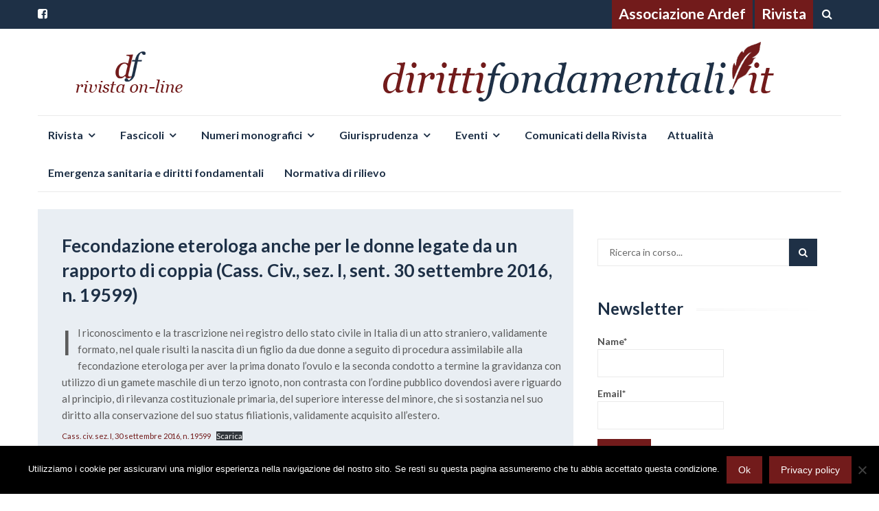

--- FILE ---
content_type: text/html; charset=UTF-8
request_url: https://dirittifondamentali.it/2016/09/30/fecondazione-eterologa-anche-per-le-donne-legate-da-un-rapporto-di-coppia-cass-civ-sez-i-sent-30-settembre-2016-n-19599/
body_size: 14093
content:
<!DOCTYPE html>
<html lang="it-IT">
<head>
<meta charset="UTF-8">
<meta name="viewport" content="width=device-width, initial-scale=1">
<link rel="profile" href="http://gmpg.org/xfn/11">
<link rel="pingback" href="https://dirittifondamentali.it/xmlrpc.php">

<title>Fecondazione eterologa anche per le donne legate da un rapporto di coppia (Cass. Civ., sez. I, sent. 30 settembre 2016, n. 19599)</title>
<meta name='robots' content='max-image-preview:large' />
	<style>img:is([sizes="auto" i], [sizes^="auto," i]) { contain-intrinsic-size: 3000px 1500px }</style>
	<link rel='dns-prefetch' href='//fonts.googleapis.com' />
<link rel="alternate" type="application/rss+xml" title=" &raquo; Feed" href="https://dirittifondamentali.it/feed/" />
<script type="text/javascript">
/* <![CDATA[ */
window._wpemojiSettings = {"baseUrl":"https:\/\/s.w.org\/images\/core\/emoji\/16.0.1\/72x72\/","ext":".png","svgUrl":"https:\/\/s.w.org\/images\/core\/emoji\/16.0.1\/svg\/","svgExt":".svg","source":{"concatemoji":"https:\/\/dirittifondamentali.it\/wp-includes\/js\/wp-emoji-release.min.js?ver=6.8.3"}};
/*! This file is auto-generated */
!function(s,n){var o,i,e;function c(e){try{var t={supportTests:e,timestamp:(new Date).valueOf()};sessionStorage.setItem(o,JSON.stringify(t))}catch(e){}}function p(e,t,n){e.clearRect(0,0,e.canvas.width,e.canvas.height),e.fillText(t,0,0);var t=new Uint32Array(e.getImageData(0,0,e.canvas.width,e.canvas.height).data),a=(e.clearRect(0,0,e.canvas.width,e.canvas.height),e.fillText(n,0,0),new Uint32Array(e.getImageData(0,0,e.canvas.width,e.canvas.height).data));return t.every(function(e,t){return e===a[t]})}function u(e,t){e.clearRect(0,0,e.canvas.width,e.canvas.height),e.fillText(t,0,0);for(var n=e.getImageData(16,16,1,1),a=0;a<n.data.length;a++)if(0!==n.data[a])return!1;return!0}function f(e,t,n,a){switch(t){case"flag":return n(e,"\ud83c\udff3\ufe0f\u200d\u26a7\ufe0f","\ud83c\udff3\ufe0f\u200b\u26a7\ufe0f")?!1:!n(e,"\ud83c\udde8\ud83c\uddf6","\ud83c\udde8\u200b\ud83c\uddf6")&&!n(e,"\ud83c\udff4\udb40\udc67\udb40\udc62\udb40\udc65\udb40\udc6e\udb40\udc67\udb40\udc7f","\ud83c\udff4\u200b\udb40\udc67\u200b\udb40\udc62\u200b\udb40\udc65\u200b\udb40\udc6e\u200b\udb40\udc67\u200b\udb40\udc7f");case"emoji":return!a(e,"\ud83e\udedf")}return!1}function g(e,t,n,a){var r="undefined"!=typeof WorkerGlobalScope&&self instanceof WorkerGlobalScope?new OffscreenCanvas(300,150):s.createElement("canvas"),o=r.getContext("2d",{willReadFrequently:!0}),i=(o.textBaseline="top",o.font="600 32px Arial",{});return e.forEach(function(e){i[e]=t(o,e,n,a)}),i}function t(e){var t=s.createElement("script");t.src=e,t.defer=!0,s.head.appendChild(t)}"undefined"!=typeof Promise&&(o="wpEmojiSettingsSupports",i=["flag","emoji"],n.supports={everything:!0,everythingExceptFlag:!0},e=new Promise(function(e){s.addEventListener("DOMContentLoaded",e,{once:!0})}),new Promise(function(t){var n=function(){try{var e=JSON.parse(sessionStorage.getItem(o));if("object"==typeof e&&"number"==typeof e.timestamp&&(new Date).valueOf()<e.timestamp+604800&&"object"==typeof e.supportTests)return e.supportTests}catch(e){}return null}();if(!n){if("undefined"!=typeof Worker&&"undefined"!=typeof OffscreenCanvas&&"undefined"!=typeof URL&&URL.createObjectURL&&"undefined"!=typeof Blob)try{var e="postMessage("+g.toString()+"("+[JSON.stringify(i),f.toString(),p.toString(),u.toString()].join(",")+"));",a=new Blob([e],{type:"text/javascript"}),r=new Worker(URL.createObjectURL(a),{name:"wpTestEmojiSupports"});return void(r.onmessage=function(e){c(n=e.data),r.terminate(),t(n)})}catch(e){}c(n=g(i,f,p,u))}t(n)}).then(function(e){for(var t in e)n.supports[t]=e[t],n.supports.everything=n.supports.everything&&n.supports[t],"flag"!==t&&(n.supports.everythingExceptFlag=n.supports.everythingExceptFlag&&n.supports[t]);n.supports.everythingExceptFlag=n.supports.everythingExceptFlag&&!n.supports.flag,n.DOMReady=!1,n.readyCallback=function(){n.DOMReady=!0}}).then(function(){return e}).then(function(){var e;n.supports.everything||(n.readyCallback(),(e=n.source||{}).concatemoji?t(e.concatemoji):e.wpemoji&&e.twemoji&&(t(e.twemoji),t(e.wpemoji)))}))}((window,document),window._wpemojiSettings);
/* ]]> */
</script>
<style id='wp-emoji-styles-inline-css' type='text/css'>

	img.wp-smiley, img.emoji {
		display: inline !important;
		border: none !important;
		box-shadow: none !important;
		height: 1em !important;
		width: 1em !important;
		margin: 0 0.07em !important;
		vertical-align: -0.1em !important;
		background: none !important;
		padding: 0 !important;
	}
</style>
<link rel='stylesheet' id='wp-block-library-css' href='https://dirittifondamentali.it/wp-includes/css/dist/block-library/style.min.css?ver=6.8.3' type='text/css' media='all' />
<style id='classic-theme-styles-inline-css' type='text/css'>
/*! This file is auto-generated */
.wp-block-button__link{color:#fff;background-color:#32373c;border-radius:9999px;box-shadow:none;text-decoration:none;padding:calc(.667em + 2px) calc(1.333em + 2px);font-size:1.125em}.wp-block-file__button{background:#32373c;color:#fff;text-decoration:none}
</style>
<style id='co-authors-plus-coauthors-style-inline-css' type='text/css'>
.wp-block-co-authors-plus-coauthors.is-layout-flow [class*=wp-block-co-authors-plus]{display:inline}

</style>
<style id='co-authors-plus-avatar-style-inline-css' type='text/css'>
.wp-block-co-authors-plus-avatar :where(img){height:auto;max-width:100%;vertical-align:bottom}.wp-block-co-authors-plus-coauthors.is-layout-flow .wp-block-co-authors-plus-avatar :where(img){vertical-align:middle}.wp-block-co-authors-plus-avatar:is(.alignleft,.alignright){display:table}.wp-block-co-authors-plus-avatar.aligncenter{display:table;margin-inline:auto}

</style>
<style id='co-authors-plus-image-style-inline-css' type='text/css'>
.wp-block-co-authors-plus-image{margin-bottom:0}.wp-block-co-authors-plus-image :where(img){height:auto;max-width:100%;vertical-align:bottom}.wp-block-co-authors-plus-coauthors.is-layout-flow .wp-block-co-authors-plus-image :where(img){vertical-align:middle}.wp-block-co-authors-plus-image:is(.alignfull,.alignwide) :where(img){width:100%}.wp-block-co-authors-plus-image:is(.alignleft,.alignright){display:table}.wp-block-co-authors-plus-image.aligncenter{display:table;margin-inline:auto}

</style>
<style id='global-styles-inline-css' type='text/css'>
:root{--wp--preset--aspect-ratio--square: 1;--wp--preset--aspect-ratio--4-3: 4/3;--wp--preset--aspect-ratio--3-4: 3/4;--wp--preset--aspect-ratio--3-2: 3/2;--wp--preset--aspect-ratio--2-3: 2/3;--wp--preset--aspect-ratio--16-9: 16/9;--wp--preset--aspect-ratio--9-16: 9/16;--wp--preset--color--black: #000000;--wp--preset--color--cyan-bluish-gray: #abb8c3;--wp--preset--color--white: #ffffff;--wp--preset--color--pale-pink: #f78da7;--wp--preset--color--vivid-red: #cf2e2e;--wp--preset--color--luminous-vivid-orange: #ff6900;--wp--preset--color--luminous-vivid-amber: #fcb900;--wp--preset--color--light-green-cyan: #7bdcb5;--wp--preset--color--vivid-green-cyan: #00d084;--wp--preset--color--pale-cyan-blue: #8ed1fc;--wp--preset--color--vivid-cyan-blue: #0693e3;--wp--preset--color--vivid-purple: #9b51e0;--wp--preset--gradient--vivid-cyan-blue-to-vivid-purple: linear-gradient(135deg,rgba(6,147,227,1) 0%,rgb(155,81,224) 100%);--wp--preset--gradient--light-green-cyan-to-vivid-green-cyan: linear-gradient(135deg,rgb(122,220,180) 0%,rgb(0,208,130) 100%);--wp--preset--gradient--luminous-vivid-amber-to-luminous-vivid-orange: linear-gradient(135deg,rgba(252,185,0,1) 0%,rgba(255,105,0,1) 100%);--wp--preset--gradient--luminous-vivid-orange-to-vivid-red: linear-gradient(135deg,rgba(255,105,0,1) 0%,rgb(207,46,46) 100%);--wp--preset--gradient--very-light-gray-to-cyan-bluish-gray: linear-gradient(135deg,rgb(238,238,238) 0%,rgb(169,184,195) 100%);--wp--preset--gradient--cool-to-warm-spectrum: linear-gradient(135deg,rgb(74,234,220) 0%,rgb(151,120,209) 20%,rgb(207,42,186) 40%,rgb(238,44,130) 60%,rgb(251,105,98) 80%,rgb(254,248,76) 100%);--wp--preset--gradient--blush-light-purple: linear-gradient(135deg,rgb(255,206,236) 0%,rgb(152,150,240) 100%);--wp--preset--gradient--blush-bordeaux: linear-gradient(135deg,rgb(254,205,165) 0%,rgb(254,45,45) 50%,rgb(107,0,62) 100%);--wp--preset--gradient--luminous-dusk: linear-gradient(135deg,rgb(255,203,112) 0%,rgb(199,81,192) 50%,rgb(65,88,208) 100%);--wp--preset--gradient--pale-ocean: linear-gradient(135deg,rgb(255,245,203) 0%,rgb(182,227,212) 50%,rgb(51,167,181) 100%);--wp--preset--gradient--electric-grass: linear-gradient(135deg,rgb(202,248,128) 0%,rgb(113,206,126) 100%);--wp--preset--gradient--midnight: linear-gradient(135deg,rgb(2,3,129) 0%,rgb(40,116,252) 100%);--wp--preset--font-size--small: 13px;--wp--preset--font-size--medium: 20px;--wp--preset--font-size--large: 36px;--wp--preset--font-size--x-large: 42px;--wp--preset--spacing--20: 0.44rem;--wp--preset--spacing--30: 0.67rem;--wp--preset--spacing--40: 1rem;--wp--preset--spacing--50: 1.5rem;--wp--preset--spacing--60: 2.25rem;--wp--preset--spacing--70: 3.38rem;--wp--preset--spacing--80: 5.06rem;--wp--preset--shadow--natural: 6px 6px 9px rgba(0, 0, 0, 0.2);--wp--preset--shadow--deep: 12px 12px 50px rgba(0, 0, 0, 0.4);--wp--preset--shadow--sharp: 6px 6px 0px rgba(0, 0, 0, 0.2);--wp--preset--shadow--outlined: 6px 6px 0px -3px rgba(255, 255, 255, 1), 6px 6px rgba(0, 0, 0, 1);--wp--preset--shadow--crisp: 6px 6px 0px rgba(0, 0, 0, 1);}:where(.is-layout-flex){gap: 0.5em;}:where(.is-layout-grid){gap: 0.5em;}body .is-layout-flex{display: flex;}.is-layout-flex{flex-wrap: wrap;align-items: center;}.is-layout-flex > :is(*, div){margin: 0;}body .is-layout-grid{display: grid;}.is-layout-grid > :is(*, div){margin: 0;}:where(.wp-block-columns.is-layout-flex){gap: 2em;}:where(.wp-block-columns.is-layout-grid){gap: 2em;}:where(.wp-block-post-template.is-layout-flex){gap: 1.25em;}:where(.wp-block-post-template.is-layout-grid){gap: 1.25em;}.has-black-color{color: var(--wp--preset--color--black) !important;}.has-cyan-bluish-gray-color{color: var(--wp--preset--color--cyan-bluish-gray) !important;}.has-white-color{color: var(--wp--preset--color--white) !important;}.has-pale-pink-color{color: var(--wp--preset--color--pale-pink) !important;}.has-vivid-red-color{color: var(--wp--preset--color--vivid-red) !important;}.has-luminous-vivid-orange-color{color: var(--wp--preset--color--luminous-vivid-orange) !important;}.has-luminous-vivid-amber-color{color: var(--wp--preset--color--luminous-vivid-amber) !important;}.has-light-green-cyan-color{color: var(--wp--preset--color--light-green-cyan) !important;}.has-vivid-green-cyan-color{color: var(--wp--preset--color--vivid-green-cyan) !important;}.has-pale-cyan-blue-color{color: var(--wp--preset--color--pale-cyan-blue) !important;}.has-vivid-cyan-blue-color{color: var(--wp--preset--color--vivid-cyan-blue) !important;}.has-vivid-purple-color{color: var(--wp--preset--color--vivid-purple) !important;}.has-black-background-color{background-color: var(--wp--preset--color--black) !important;}.has-cyan-bluish-gray-background-color{background-color: var(--wp--preset--color--cyan-bluish-gray) !important;}.has-white-background-color{background-color: var(--wp--preset--color--white) !important;}.has-pale-pink-background-color{background-color: var(--wp--preset--color--pale-pink) !important;}.has-vivid-red-background-color{background-color: var(--wp--preset--color--vivid-red) !important;}.has-luminous-vivid-orange-background-color{background-color: var(--wp--preset--color--luminous-vivid-orange) !important;}.has-luminous-vivid-amber-background-color{background-color: var(--wp--preset--color--luminous-vivid-amber) !important;}.has-light-green-cyan-background-color{background-color: var(--wp--preset--color--light-green-cyan) !important;}.has-vivid-green-cyan-background-color{background-color: var(--wp--preset--color--vivid-green-cyan) !important;}.has-pale-cyan-blue-background-color{background-color: var(--wp--preset--color--pale-cyan-blue) !important;}.has-vivid-cyan-blue-background-color{background-color: var(--wp--preset--color--vivid-cyan-blue) !important;}.has-vivid-purple-background-color{background-color: var(--wp--preset--color--vivid-purple) !important;}.has-black-border-color{border-color: var(--wp--preset--color--black) !important;}.has-cyan-bluish-gray-border-color{border-color: var(--wp--preset--color--cyan-bluish-gray) !important;}.has-white-border-color{border-color: var(--wp--preset--color--white) !important;}.has-pale-pink-border-color{border-color: var(--wp--preset--color--pale-pink) !important;}.has-vivid-red-border-color{border-color: var(--wp--preset--color--vivid-red) !important;}.has-luminous-vivid-orange-border-color{border-color: var(--wp--preset--color--luminous-vivid-orange) !important;}.has-luminous-vivid-amber-border-color{border-color: var(--wp--preset--color--luminous-vivid-amber) !important;}.has-light-green-cyan-border-color{border-color: var(--wp--preset--color--light-green-cyan) !important;}.has-vivid-green-cyan-border-color{border-color: var(--wp--preset--color--vivid-green-cyan) !important;}.has-pale-cyan-blue-border-color{border-color: var(--wp--preset--color--pale-cyan-blue) !important;}.has-vivid-cyan-blue-border-color{border-color: var(--wp--preset--color--vivid-cyan-blue) !important;}.has-vivid-purple-border-color{border-color: var(--wp--preset--color--vivid-purple) !important;}.has-vivid-cyan-blue-to-vivid-purple-gradient-background{background: var(--wp--preset--gradient--vivid-cyan-blue-to-vivid-purple) !important;}.has-light-green-cyan-to-vivid-green-cyan-gradient-background{background: var(--wp--preset--gradient--light-green-cyan-to-vivid-green-cyan) !important;}.has-luminous-vivid-amber-to-luminous-vivid-orange-gradient-background{background: var(--wp--preset--gradient--luminous-vivid-amber-to-luminous-vivid-orange) !important;}.has-luminous-vivid-orange-to-vivid-red-gradient-background{background: var(--wp--preset--gradient--luminous-vivid-orange-to-vivid-red) !important;}.has-very-light-gray-to-cyan-bluish-gray-gradient-background{background: var(--wp--preset--gradient--very-light-gray-to-cyan-bluish-gray) !important;}.has-cool-to-warm-spectrum-gradient-background{background: var(--wp--preset--gradient--cool-to-warm-spectrum) !important;}.has-blush-light-purple-gradient-background{background: var(--wp--preset--gradient--blush-light-purple) !important;}.has-blush-bordeaux-gradient-background{background: var(--wp--preset--gradient--blush-bordeaux) !important;}.has-luminous-dusk-gradient-background{background: var(--wp--preset--gradient--luminous-dusk) !important;}.has-pale-ocean-gradient-background{background: var(--wp--preset--gradient--pale-ocean) !important;}.has-electric-grass-gradient-background{background: var(--wp--preset--gradient--electric-grass) !important;}.has-midnight-gradient-background{background: var(--wp--preset--gradient--midnight) !important;}.has-small-font-size{font-size: var(--wp--preset--font-size--small) !important;}.has-medium-font-size{font-size: var(--wp--preset--font-size--medium) !important;}.has-large-font-size{font-size: var(--wp--preset--font-size--large) !important;}.has-x-large-font-size{font-size: var(--wp--preset--font-size--x-large) !important;}
:where(.wp-block-post-template.is-layout-flex){gap: 1.25em;}:where(.wp-block-post-template.is-layout-grid){gap: 1.25em;}
:where(.wp-block-columns.is-layout-flex){gap: 2em;}:where(.wp-block-columns.is-layout-grid){gap: 2em;}
:root :where(.wp-block-pullquote){font-size: 1.5em;line-height: 1.6;}
</style>
<link rel='stylesheet' id='cookie-notice-front-css' href='https://dirittifondamentali.it/wp-content/plugins/cookie-notice/css/front.min.css?ver=2.5.9' type='text/css' media='all' />
<link rel='stylesheet' id='email-subscribers-css' href='https://dirittifondamentali.it/wp-content/plugins/email-subscribers/lite/public/css/email-subscribers-public.css?ver=5.9.11' type='text/css' media='all' />
<link rel='stylesheet' id='islemag-bootstrap-css' href='https://dirittifondamentali.it/wp-content/themes/islemag/css/bootstrap.min.css?ver=3.3.5' type='text/css' media='all' />
<link rel='stylesheet' id='islemag-style-css' href='https://dirittifondamentali.it/wp-content/themes/reviewzine/style.css?ver=6.8.3' type='text/css' media='all' />
<link rel='stylesheet' id='islemag-fontawesome-css' href='https://dirittifondamentali.it/wp-content/themes/islemag/css/font-awesome.min.css?ver=4.4.0' type='text/css' media='all' />
<link rel='stylesheet' id='reviewzine-fonts-css' href='//fonts.googleapis.com/css?family=Lato%3A400%2C500%2C600%2C700%7CHind%3A400%2C600%2C700&#038;subset=latin%2Clatin-ext' type='text/css' media='all' />
<link rel='stylesheet' id='reviewzine-islemag-style-css' href='https://dirittifondamentali.it/wp-content/themes/islemag/style.css?ver=6.8.3' type='text/css' media='all' />
<link rel='stylesheet' id='reviewzine-style-css' href='https://dirittifondamentali.it/wp-content/themes/reviewzine/style.css?ver=6.8.3' type='text/css' media='all' />
<script type="text/javascript" id="cookie-notice-front-js-before">
/* <![CDATA[ */
var cnArgs = {"ajaxUrl":"https:\/\/dirittifondamentali.it\/wp-admin\/admin-ajax.php","nonce":"2cd72cc4ef","hideEffect":"fade","position":"bottom","onScroll":false,"onScrollOffset":100,"onClick":false,"cookieName":"cookie_notice_accepted","cookieTime":2592000,"cookieTimeRejected":2592000,"globalCookie":false,"redirection":false,"cache":false,"revokeCookies":false,"revokeCookiesOpt":"automatic"};
/* ]]> */
</script>
<script type="text/javascript" src="https://dirittifondamentali.it/wp-content/plugins/cookie-notice/js/front.min.js?ver=2.5.9" id="cookie-notice-front-js"></script>
<script type="text/javascript" src="https://dirittifondamentali.it/wp-includes/js/jquery/jquery.min.js?ver=3.7.1" id="jquery-core-js"></script>
<script type="text/javascript" src="https://dirittifondamentali.it/wp-includes/js/jquery/jquery-migrate.min.js?ver=3.4.1" id="jquery-migrate-js"></script>
<link rel="https://api.w.org/" href="https://dirittifondamentali.it/wp-json/" /><link rel="alternate" title="JSON" type="application/json" href="https://dirittifondamentali.it/wp-json/wp/v2/posts/3388" /><link rel="EditURI" type="application/rsd+xml" title="RSD" href="https://dirittifondamentali.it/xmlrpc.php?rsd" />
<meta name="generator" content="WordPress 6.8.3" />
<link rel="canonical" href="https://dirittifondamentali.it/2016/09/30/fecondazione-eterologa-anche-per-le-donne-legate-da-un-rapporto-di-coppia-cass-civ-sez-i-sent-30-settembre-2016-n-19599/" />
<link rel='shortlink' href='https://dirittifondamentali.it/?p=3388' />
<link rel="alternate" title="oEmbed (JSON)" type="application/json+oembed" href="https://dirittifondamentali.it/wp-json/oembed/1.0/embed?url=https%3A%2F%2Fdirittifondamentali.it%2F2016%2F09%2F30%2Ffecondazione-eterologa-anche-per-le-donne-legate-da-un-rapporto-di-coppia-cass-civ-sez-i-sent-30-settembre-2016-n-19599%2F" />
<link rel="alternate" title="oEmbed (XML)" type="text/xml+oembed" href="https://dirittifondamentali.it/wp-json/oembed/1.0/embed?url=https%3A%2F%2Fdirittifondamentali.it%2F2016%2F09%2F30%2Ffecondazione-eterologa-anche-per-le-donne-legate-da-un-rapporto-di-coppia-cass-civ-sez-i-sent-30-settembre-2016-n-19599%2F&#038;format=xml" />
<style>
		#category-posts-2-internal ul {padding: 0;}
#category-posts-2-internal .cat-post-item img {max-width: initial; max-height: initial; margin: initial;}
#category-posts-2-internal .cat-post-author {margin-bottom: 0;}
#category-posts-2-internal .cat-post-thumbnail {margin: 5px 10px 5px 0;}
#category-posts-2-internal .cat-post-item:before {content: ""; clear: both;}
#category-posts-2-internal .cat-post-excerpt-more {display: inline-block;}
#category-posts-2-internal .cat-post-item {list-style: none; margin: 3px 0 10px; padding: 3px 0;}
#category-posts-2-internal .cat-post-current .cat-post-title {font-weight: bold; text-transform: uppercase;}
#category-posts-2-internal [class*=cat-post-tax] {font-size: 0.85em;}
#category-posts-2-internal [class*=cat-post-tax] * {display:inline-block;}
#category-posts-2-internal .cat-post-item:after {content: ""; display: table;	clear: both;}
#category-posts-2-internal .cat-post-item .cat-post-title {overflow: hidden;text-overflow: ellipsis;white-space: initial;display: -webkit-box;-webkit-line-clamp: 2;-webkit-box-orient: vertical;padding-bottom: 0 !important;}
#category-posts-2-internal .cat-post-item:after {content: ""; display: table;	clear: both;}
#category-posts-2-internal .cat-post-thumbnail {display:block; float:left; margin:5px 10px 5px 0;}
#category-posts-2-internal .cat-post-crop {overflow:hidden;display:block;}
#category-posts-2-internal p {margin:5px 0 0 0}
#category-posts-2-internal li > div {margin:5px 0 0 0; clear:both;}
#category-posts-2-internal .dashicons {vertical-align:middle;}
#category-posts-3-internal ul {padding: 0;}
#category-posts-3-internal .cat-post-item img {max-width: initial; max-height: initial; margin: initial;}
#category-posts-3-internal .cat-post-author {margin-bottom: 0;}
#category-posts-3-internal .cat-post-thumbnail {margin: 5px 10px 5px 0;}
#category-posts-3-internal .cat-post-item:before {content: ""; clear: both;}
#category-posts-3-internal .cat-post-excerpt-more {display: inline-block;}
#category-posts-3-internal .cat-post-item {list-style: none; margin: 3px 0 10px; padding: 3px 0;}
#category-posts-3-internal .cat-post-current .cat-post-title {font-weight: bold; text-transform: uppercase;}
#category-posts-3-internal [class*=cat-post-tax] {font-size: 0.85em;}
#category-posts-3-internal [class*=cat-post-tax] * {display:inline-block;}
#category-posts-3-internal .cat-post-item:after {content: ""; display: table;	clear: both;}
#category-posts-3-internal .cat-post-item .cat-post-title {overflow: hidden;text-overflow: ellipsis;white-space: initial;display: -webkit-box;-webkit-line-clamp: 2;-webkit-box-orient: vertical;padding-bottom: 0 !important;}
#category-posts-3-internal .cat-post-item:after {content: ""; display: table;	clear: both;}
#category-posts-3-internal .cat-post-thumbnail {display:block; float:left; margin:5px 10px 5px 0;}
#category-posts-3-internal .cat-post-crop {overflow:hidden;display:block;}
#category-posts-3-internal p {margin:5px 0 0 0}
#category-posts-3-internal li > div {margin:5px 0 0 0; clear:both;}
#category-posts-3-internal .dashicons {vertical-align:middle;}
#category-posts-3-internal .cat-post-thumbnail .cat-post-crop img {height: 150px;}
#category-posts-3-internal .cat-post-thumbnail .cat-post-crop img {width: 150px;}
#category-posts-3-internal .cat-post-thumbnail .cat-post-crop img {object-fit: cover; max-width: 100%; display: block;}
#category-posts-3-internal .cat-post-thumbnail .cat-post-crop-not-supported img {width: 100%;}
#category-posts-3-internal .cat-post-thumbnail {max-width:100%;}
#category-posts-3-internal .cat-post-item img {margin: initial;}
</style>
		<link rel="icon" href="https://dirittifondamentali.it/wp-content/uploads/2019/05/cropped-logo-32x32.png" sizes="32x32" />
<link rel="icon" href="https://dirittifondamentali.it/wp-content/uploads/2019/05/cropped-logo-192x192.png" sizes="192x192" />
<link rel="apple-touch-icon" href="https://dirittifondamentali.it/wp-content/uploads/2019/05/cropped-logo-180x180.png" />
<meta name="msapplication-TileImage" content="https://dirittifondamentali.it/wp-content/uploads/2019/05/cropped-logo-270x270.png" />
<style type="text/css">.title-border span { color: #1e3046 }.post .entry-title, .post h1, .post h2, .post h3, .post h4, .post h5, .post h6, .post h1 a, .post h2 a, .post h3 a, .post h4 a, .post h5 a, .post h6 a { color: #1e3046 }.page-header h1 { color: #1e3046 }.sidebar .widget li a, .islemag-content-right, .islemag-content-right a, .post .entry-content, .post .entry-content p,
		 .post .entry-cats, .post .entry-cats a, .post .entry-comments.post .entry-separator, .post .entry-footer a,
		 .post .entry-footer span, .post .entry-footer .entry-cats, .post .entry-footer .entry-cats a, .author-content { color: ##1e3046}.islemag-top-container .entry-block .entry-overlay-meta .entry-title a { color: #ffffff }.islemag-top-container .entry-overlay-meta .entry-overlay-date { color: #ffffff }.islemag-top-container .entry-overlay-meta .entry-separator { color: #ffffff }.islemag-top-container .entry-overlay-meta > a { color: #ffffff }.home.blog .islemag-content-left .entry-title a, .blog-related-carousel .entry-title a { color: #1e3046 }.islemag-content-left .entry-meta, .islemag-content-left .blog-related-carousel .entry-content p,
		.islemag-content-left .blog-related-carousel .entry-cats .entry-label, .islemag-content-left .blog-related-carousel .entry-cats a,
		.islemag-content-left .blog-related-carousel > a, .islemag-content-left .blog-related-carousel .entry-footer > a { color: #8d8d8d }.islemag-content-left .entry-meta .entry-separator { color: #8d8d8d }.islemag-content-left .entry-meta a { color: #8d8d8d }.islemag-content-left .islemag-template3 .col-sm-6 .entry-overlay p { color: #8d8d8d }</style>		<style type="text/css" id="wp-custom-css">
			.islemag-content-left{
	padding: 0px;
	margin-bottom: 25px;
	background-color: rgba(106,138,176,0.15);
}
.islemag-section{
	padding: 15px;
}	
.islemag-content-left>div{
	background-color: rgba(106,138,176,0.15);
}
.islemag-content-left .title-border > span{
	background-color: transparent;
}
.entry-title{
	letter-spacing: 0.004em;
    font-family: "Lato",sans-serif;
}
.site-main{
	padding: 15px;
}
#footer.footer-inverse{
	background-color: white;
	border-top: 2px solid #1e3046;
}
.footerMenu p{
	text-align: center;
}
.footerMenu p a{
	color: #1e3046 !important;
	font-size: 9pt !important;
}
.footerMenu p a:hover{
	text-decoration: underline;
}
h3.blog-related-carousel-title span{
	background-color: transparent  !important;
}
.entry-content ul > li:before{
	content: none;
}
.islemag-content-right{
	padding: 35px;
}

.textwidget .listing-item a:nth-child(1){
	margin-bottom: 0;
}
.textwidget .listing-item a i{
	display: none !important;
}
.textwidget .listing-item br{
	display: none !important;
}
.author>a{
	color: #1e3046 !important;
}		</style>
		</head>

<body class="wp-singular post-template-default single single-post postid-3388 single-format-standard wp-custom-logo wp-theme-islemag wp-child-theme-reviewzine cookies-not-set group-blog">
		<div id="wrapper" 
	>

		<header id="header" class="site-header" role="banner">
						<div 
			class="navbar-top">
					<div class="container">
		<div class="row">
					<div class="navbar-left social-icons">
					<a href="https://it-it.facebook.com/dirittifondamentali.it/" class="social-icon"><i class="fa fa-facebook-square"></i></a>				</div>

				<button type="button" class="navbar-btn"><i class="fa fa-search"></i></button>

				<div class="navbar-right">
					<div id="navbar" class="navbar">
						<nav id="top-navigation" class="navigation top-navigation" role="navigation">
							<button class="menu-toggle">Menu</button>
							<a class="screen-reader-text skip-link" href="#content" title="Vai al contenuto">Vai al contenuto</a>
							<div class="menu-macro-menu-container"><ul id="primary-menu" class="nav-menu"><li id="menu-item-1559" class="menu-item menu-item-type-custom menu-item-object-custom menu-item-1559"><a href="http://dirittifondamentali.it/ardef//">Associazione Ardef</a></li>
<li id="menu-item-392" class="menu-item menu-item-type-post_type menu-item-object-page menu-item-home menu-item-392"><a href="https://dirittifondamentali.it/">Rivista</a></li>
</ul></div>						</nav><!-- #site-navigation -->
					</div><!-- #navbar -->
				</div>
				<div class="navbar-white top" id="header-search-form">
					
<form class="navbar-form" role="search" action="https://dirittifondamentali.it/">
	<span class="screen-reader-text">Cerca:</span>
	<input type="search" id="s" name="s" class="form-control" placeholder="Ricerca in corso..." title="Cerca:">
	<button type="submit" title="Search"><i class="fa fa-search"></i></button>
</form>
				</div><!-- End #header-search-form -->
						</div>
	</div>
				</div>

			<div class="header-content clearfix">
					<div class="container">
		<div class="row">
					<div class="col-md-3 col-sm-3 col-xs-12 navbar-brand">
					<a href="https://dirittifondamentali.it/" class="custom-logo-link" rel="home"><img width="198" height="66" src="https://dirittifondamentali.it/wp-content/uploads/2019/05/cropped-logo_wide-1.png" class="custom-logo" alt="" decoding="async" srcset="https://dirittifondamentali.it/wp-content/uploads/2019/05/cropped-logo_wide-1.png 198w, https://dirittifondamentali.it/wp-content/uploads/2019/05/cropped-logo_wide-1-50x17.png 50w, https://dirittifondamentali.it/wp-content/uploads/2019/05/cropped-logo_wide-1-110x37.png 110w" sizes="(max-width: 198px) 100vw, 198px" /></a><div class="header-logo-wrap text-header islemag_only_customizer"><p itemprop="headline" id="site-title" class="site-title"><a href="https://dirittifondamentali.it/" title="" rel="home"></a></p><p itemprop="description" id="site-description" class="site-description">rivista on-line</p></div>				</div>

				<div class="col-md-9 col-sm-9 col-xs-12 islemag-banner">
					<div id="media_image-2" class="widget widget_media_image"><img width="728" height="90" src="https://dirittifondamentali.it/wp-content/uploads/2019/05/banner_rivista-4.png" class="image wp-image-1486  attachment-full size-full" alt="" style="max-width: 100%; height: auto;" decoding="async" fetchpriority="high" srcset="https://dirittifondamentali.it/wp-content/uploads/2019/05/banner_rivista-4.png 728w, https://dirittifondamentali.it/wp-content/uploads/2019/05/banner_rivista-4-300x37.png 300w, https://dirittifondamentali.it/wp-content/uploads/2019/05/banner_rivista-4-50x6.png 50w, https://dirittifondamentali.it/wp-content/uploads/2019/05/banner_rivista-4-110x14.png 110w, https://dirittifondamentali.it/wp-content/uploads/2019/05/banner_rivista-4-420x52.png 420w" sizes="(max-width: 728px) 100vw, 728px" /></div>				</div>
						</div>
	</div>
				</div>

				<div class="container">
							<div id="navbar" class="navbar 
			">
				<nav id="site-navigation" class="navigation main-navigation" role="navigation">
					<button class="menu-toggle">Menu</button>
					<a class="screen-reader-text skip-link" href="#content" title="Vai al contenuto">Vai al contenuto</a>
					<div class="menu-menu-principale-container"><ul id="primary-menu" class="nav-menu"><li id="menu-item-394" class="menu-item menu-item-type-post_type menu-item-object-page menu-item-home menu-item-has-children menu-item-394"><a href="https://dirittifondamentali.it/">Rivista</a>
<ul class="sub-menu">
	<li id="menu-item-1355" class="menu-item menu-item-type-post_type menu-item-object-page menu-item-1355"><a href="https://dirittifondamentali.it/le-ragioni-di-una-nuova-rivista/">Le ragioni di una nuova rivista</a></li>
	<li id="menu-item-426" class="menu-item menu-item-type-post_type menu-item-object-page menu-item-426"><a href="https://dirittifondamentali.it/home/organi/">Organi</a></li>
	<li id="menu-item-427" class="menu-item menu-item-type-post_type menu-item-object-page menu-item-427"><a href="https://dirittifondamentali.it/home/regolamenti/">Regolamento di redazione</a></li>
	<li id="menu-item-1227" class="menu-item menu-item-type-post_type menu-item-object-page menu-item-1227"><a href="https://dirittifondamentali.it/home/regolamento-per-linvio-e-la-valutazione-dei-contributi/">Regolamento per l’invio e la valutazione dei contributi</a></li>
	<li id="menu-item-10097" class="menu-item menu-item-type-post_type menu-item-object-page menu-item-10097"><a href="https://dirittifondamentali.it/home/codice-etico/">Codice etico</a></li>
</ul>
</li>
<li id="menu-item-395" class="menu-item menu-item-type-post_type menu-item-object-page menu-item-has-children menu-item-395"><a href="https://dirittifondamentali.it/fascicoli/">Fascicoli</a>
<ul class="sub-menu">
	<li id="menu-item-14608" class="menu-item menu-item-type-post_type menu-item-object-page menu-item-14608"><a href="https://dirittifondamentali.it/fascicoli/2025-2/">2025</a></li>
	<li id="menu-item-13037" class="menu-item menu-item-type-post_type menu-item-object-page menu-item-13037"><a href="https://dirittifondamentali.it/fascicoli/2024-2/">2024</a></li>
	<li id="menu-item-11573" class="menu-item menu-item-type-post_type menu-item-object-page menu-item-11573"><a href="https://dirittifondamentali.it/fascicoli/2023-2/">2023</a></li>
	<li id="menu-item-9998" class="menu-item menu-item-type-post_type menu-item-object-page menu-item-9998"><a href="https://dirittifondamentali.it/fascicoli/2022-2/">2022</a></li>
	<li id="menu-item-7857" class="menu-item menu-item-type-post_type menu-item-object-page menu-item-7857"><a href="https://dirittifondamentali.it/2021-2/">2021</a></li>
	<li id="menu-item-4552" class="menu-item menu-item-type-post_type menu-item-object-page menu-item-4552"><a href="https://dirittifondamentali.it/fascicoli/2020-2/">2020</a></li>
	<li id="menu-item-425" class="menu-item menu-item-type-post_type menu-item-object-page menu-item-425"><a href="https://dirittifondamentali.it/fascicoli/anno-2019/">2019</a></li>
	<li id="menu-item-424" class="menu-item menu-item-type-post_type menu-item-object-page menu-item-424"><a href="https://dirittifondamentali.it/fascicoli/anno-2018/">2018</a></li>
	<li id="menu-item-423" class="menu-item menu-item-type-post_type menu-item-object-page menu-item-423"><a href="https://dirittifondamentali.it/fascicoli/anno-2017/">2017</a></li>
	<li id="menu-item-422" class="menu-item menu-item-type-post_type menu-item-object-page menu-item-422"><a href="https://dirittifondamentali.it/fascicoli/anno-2016/">2016</a></li>
	<li id="menu-item-421" class="menu-item menu-item-type-post_type menu-item-object-page menu-item-421"><a href="https://dirittifondamentali.it/fascicoli/anno-2015/">2015</a></li>
	<li id="menu-item-420" class="menu-item menu-item-type-post_type menu-item-object-page menu-item-420"><a href="https://dirittifondamentali.it/fascicoli/anno-2014/">2014</a></li>
	<li id="menu-item-419" class="menu-item menu-item-type-post_type menu-item-object-page menu-item-419"><a href="https://dirittifondamentali.it/fascicoli/anno-2013/">2013</a></li>
	<li id="menu-item-418" class="menu-item menu-item-type-post_type menu-item-object-page menu-item-418"><a href="https://dirittifondamentali.it/fascicoli/anno-2012/">2012</a></li>
</ul>
</li>
<li id="menu-item-463" class="menu-item menu-item-type-post_type menu-item-object-page menu-item-has-children menu-item-463"><a href="https://dirittifondamentali.it/numeri-monografici/">Numeri monografici</a>
<ul class="sub-menu">
	<li id="menu-item-5224" class="menu-item menu-item-type-post_type menu-item-object-page menu-item-5224"><a href="https://dirittifondamentali.it/numeri-monografici/i-caratteri-della-democrazia-parlamentare-oggi/">I caratteri della democrazia parlamentare, oggi</a></li>
	<li id="menu-item-5178" class="menu-item menu-item-type-post_type menu-item-object-page menu-item-5178"><a href="https://dirittifondamentali.it/numeri-monografici/caso-cappato/">Diritto alla vita e autodeterminazione nel caso Cappato</a></li>
	<li id="menu-item-3751" class="menu-item menu-item-type-post_type menu-item-object-page menu-item-3751"><a href="https://dirittifondamentali.it/numeri-monografici/autonomie-territoriali-e-principio-di-indivisibilita-nello-stato-unitario-italia-e-spagna/">Autonomie territoriali e principio di indivisibilità. Italia e Spagna</a></li>
	<li id="menu-item-2393" class="menu-item menu-item-type-post_type menu-item-object-page menu-item-2393"><a href="https://dirittifondamentali.it/numeri-monografici/disciplina-elettorale-sistema-dei-partiti-forma-di-governo-vecchie-e-nuove-problematiche/">Disciplina elettorale e sistema dei partiti</a></li>
	<li id="menu-item-464" class="menu-item menu-item-type-post_type menu-item-object-page menu-item-464"><a href="https://dirittifondamentali.it/numeri-monografici/forum-sulle-riforme-costituzionali/">Forum sulle riforme costituzionali</a></li>
	<li id="menu-item-465" class="menu-item menu-item-type-post_type menu-item-object-page menu-item-465"><a href="https://dirittifondamentali.it/numeri-monografici/il-ddl-sulle-unioni-civili/">Famiglia e nuove formazioni sociali</a></li>
	<li id="menu-item-2396" class="menu-item menu-item-type-post_type menu-item-object-page menu-item-2396"><a href="https://dirittifondamentali.it/numeri-monografici/i-mutamenti-costituzionali-attraverso-la-giurisprudenza-europea/">I mutamenti costituzionali attraverso la giurisprudenza europea</a></li>
</ul>
</li>
<li id="menu-item-453" class="menu-item menu-item-type-post_type menu-item-object-page menu-item-has-children menu-item-453"><a href="https://dirittifondamentali.it/giurisprudenza/">Giurisprudenza</a>
<ul class="sub-menu">
	<li id="menu-item-454" class="menu-item menu-item-type-post_type menu-item-object-page menu-item-454"><a href="https://dirittifondamentali.it/giurisprudenza/corte-costituzionale/">Corte Costituzionale</a></li>
	<li id="menu-item-455" class="menu-item menu-item-type-post_type menu-item-object-page menu-item-455"><a href="https://dirittifondamentali.it/giurisprudenza/tar-e-consiglio-di-stato/">Tar e Consiglio di Stato</a></li>
	<li id="menu-item-456" class="menu-item menu-item-type-post_type menu-item-object-page menu-item-456"><a href="https://dirittifondamentali.it/giurisprudenza/cassazione-penale-e-tribunali-di-merito/">Cassazione penale e Tribunali di merito</a></li>
	<li id="menu-item-457" class="menu-item menu-item-type-post_type menu-item-object-page menu-item-457"><a href="https://dirittifondamentali.it/giurisprudenza/cassazione-civile-e-tribunali-di-merito/">Cassazione civile e Tribunali di merito</a></li>
	<li id="menu-item-458" class="menu-item menu-item-type-post_type menu-item-object-page menu-item-458"><a href="https://dirittifondamentali.it/giurisprudenza/corte-di-giustizia-dellue/">Corte di Giustizia dell’UE</a></li>
	<li id="menu-item-459" class="menu-item menu-item-type-post_type menu-item-object-page menu-item-459"><a href="https://dirittifondamentali.it/giurisprudenza/corte-europea-dei-diritti-delluomo/">Corte Europea dei diritti dell’Uomo</a></li>
	<li id="menu-item-460" class="menu-item menu-item-type-post_type menu-item-object-page menu-item-460"><a href="https://dirittifondamentali.it/giurisprudenza/autorita-amministrative-indipendenti/">Autorità amministrative indipendenti</a></li>
	<li id="menu-item-3767" class="menu-item menu-item-type-post_type menu-item-object-page menu-item-3767"><a href="https://dirittifondamentali.it/giurisprudenza/giurisprudenza-straniera/">Giurisprudenza straniera</a></li>
	<li id="menu-item-461" class="menu-item menu-item-type-post_type menu-item-object-page menu-item-461"><a href="https://dirittifondamentali.it/giurisprudenza/comunicati/">Comunicati dalle Corti</a></li>
</ul>
</li>
<li id="menu-item-2211" class="menu-item menu-item-type-post_type menu-item-object-page menu-item-has-children menu-item-2211"><a href="https://dirittifondamentali.it/eventi/">Eventi</a>
<ul class="sub-menu">
	<li id="menu-item-1390" class="menu-item menu-item-type-post_type menu-item-object-page menu-item-1390"><a href="https://dirittifondamentali.it/convegni-e-seminari/">Convegni e seminari</a></li>
	<li id="menu-item-1389" class="menu-item menu-item-type-post_type menu-item-object-page menu-item-1389"><a href="https://dirittifondamentali.it/bandi/">Bandi</a></li>
</ul>
</li>
<li id="menu-item-1398" class="menu-item menu-item-type-post_type menu-item-object-page menu-item-1398"><a href="https://dirittifondamentali.it/comunicati/">Comunicati della Rivista</a></li>
<li id="menu-item-1232" class="menu-item menu-item-type-post_type menu-item-object-page menu-item-1232"><a href="https://dirittifondamentali.it/attualita/">Attualità</a></li>
<li id="menu-item-5355" class="menu-item menu-item-type-post_type menu-item-object-page menu-item-5355"><a href="https://dirittifondamentali.it/emergenza-sanitaria-e-diritti-fondamentali/">Emergenza sanitaria e diritti fondamentali</a></li>
<li id="menu-item-6987" class="menu-item menu-item-type-post_type menu-item-object-page menu-item-6987"><a href="https://dirittifondamentali.it/normativa-di-rilievo/">Normativa di rilievo</a></li>
</ul></div>				</nav><!-- #site-navigation -->
			</div><!-- #navbar -->
				</div>
	

		</header><!-- End #header -->
				<div 
			class="site-content container">

		<div id="primary" class="content-area">
						<div 
			class="islemag-content-left col-md-8">
				<main id="main" class="site-main" role="main">

				
		  <div class="row">
			<div class="col-md-12">

				<article id="post-3388" class="entry single post-3388 post type-post status-publish format-standard hentry category-2016-cassazione-civile-e-tribunali-di-merito category-cassazione-civile-e-tribunali-di-merito category-giurisprudenza">
									  
				  <!--<div class="entry-date"><div><span></span></div></div>-->
										<h2 class="entry-title">Fecondazione eterologa anche per le donne legate da un rapporto di coppia (Cass. Civ., sez. I, sent. 30 settembre 2016, n. 19599)</h2>
				  <div class="entry-content">
						
<p>Il riconoscimento e la trascrizione nei registro dello stato civile in Italia di un  atto straniero, validamente formato, nel quale risulti la nascita di un figlio da  due donne a seguito di procedura assimilabile alla fecondazione eterologa per  aver la prima donato l’ovulo e la seconda condotto a termine la gravidanza con  utilizzo di un gamete maschile di un terzo ignoto, non contrasta con l’ordine  pubblico dovendosi avere riguardo al principio, di rilevanza costituzionale  primaria, del superiore interesse del minore, che si sostanzia nel suo diritto alla  conservazione del suo status filiationis, validamente acquisito all’estero.</p>



<div class="wp-block-file"><a href="http://dirittifondamentali.it/wp-content/uploads/2019/09/Cass.-civ.-sez.-I-30-settembre-2016-n.-19599.pdf">Cass. civ. sez. I, 30 settembre 2016, n. 19599</a><a href="http://dirittifondamentali.it/wp-content/uploads/2019/09/Cass.-civ.-sez.-I-30-settembre-2016-n.-19599.pdf" class="wp-block-file__button" download>Scarica</a></div>



<p></p>
										  </div><!-- End .entry-content -->

				  <footer class="entry-footer clearfix">
										  <span class="entry-cats">
						  <span class="entry-label">
							  <i class="fa fa-tag"></i> Categorie:						  </span>
							<a href="https://dirittifondamentali.it/category/giurisprudenza/cassazione-civile-e-tribunali-di-merito/2016-cassazione-civile-e-tribunali-di-merito/">anno 2016</a>, <a href="https://dirittifondamentali.it/category/giurisprudenza/cassazione-civile-e-tribunali-di-merito/">Cassazione civile e Tribunali di merito</a>, <a href="https://dirittifondamentali.it/category/giurisprudenza/">Giurisprudenza</a>					  </span><!-- End .entry-tags -->
					  <!--<span class="entry-separator">|</span>
					  <a href="#" class="entry-comments"><i class="fa fa-comment-o"></i> </a>-->
					  <span class="entry-separator">|</span>
					  <a href="https://dirittifondamentali.it/author/redazione/" class="entry-author">
						  <!--<i class="fa fa-user"></i>--> - 
					  	  Redazione					  </a>
					</footer>

									  <div class="about-author clearfix islemag_hide">
													<figure class="pull-left">
								<img alt='' src='https://secure.gravatar.com/avatar/44b96dff8ad3545e99986be14cf3ef11314764a787baa132c0d40ced1438277f?s=96&#038;d=mm&#038;r=g' srcset='https://secure.gravatar.com/avatar/44b96dff8ad3545e99986be14cf3ef11314764a787baa132c0d40ced1438277f?s=96&#038;d=mm&#038;r=g 2x' class='avatar avatar-96 photo' height='96' width='96' decoding='async'/>							</figure>
											  <h3 class="title-underblock custom">
						<a href="https://dirittifondamentali.it/author/redazione/">Redazione</a>
						<span>Autore</span>
					  </h3>
					  <div class="author-content">
												  </div><!-- End .athor-content -->
				  </div><!-- End .about-author -->
				  <hr>
				  <div class="fb-share-button" data-href="https://dirittifondamentali.it/2016/09/30/fecondazione-eterologa-anche-per-le-donne-legate-da-un-rapporto-di-coppia-cass-civ-sez-i-sent-30-settembre-2016-n-19599/" data-layout="button_count" data-size="small"><a target="_blank" href="https://www.facebook.com/sharer/sharer.php?u=https%3A%2F%2Fdevelopers.facebook.com%2Fdocs%2Fplugins%2F&amp;src=sdkpreparse" class="fb-xfbml-parse-ignore">Condividi</a></div>
				</article>

								<h3 class="mb30 title-underblock custom blog-related-carousel-title  "><span>Post correlati</span></h3>
				<div class="blog-related-carousel owl-carousel small-nav  ">
										<article class="entry entry-overlay entry-block">
						  <!--<div class="entry-media">
							<figure>
							  <a href="" title="Sequestro di persona e violenza sessuale: escluso l’assorbimento quando la privazione della libertà precede o supera il tempo dell’abuso (Cass. pen., sez. III, 1 ottobre 2025 &#8211; 17 novembre 2025, n. 37277)">
																  </a>
							</figure> <!-- End figure -->
						  <!--</div>--> <!-- End .entry-media -->

						  <h3 class="entry-title"><a href="https://dirittifondamentali.it/2025/11/21/sequestro-di-persona-e-violenza-sessuale-escluso-lassorbimento-quando-la-privazione-della-liberta-precede-o-supera-il-tempo-dellabuso-cass-pen-sez-iii-1-ottobre-2025-17-nove/">Sequestro di persona e violenza sessuale: escluso l’assorbimento quando la privazione della libertà precede o supera il tempo dell’abuso (Cass. pen., sez. III, 1 ottobre 2025 &#8211; 17 novembre 2025, n. 37277)</a></h3>
						  <div class="entry-meta">
							  <span class="entry-overlay-date"><i class="fa fa-calendar-o"></i>21 Novembre 2025</span>
							  <!--<span class="entry-separator">|</span>
							  <a href="" class="entry-comments"><i class="fa fa-comment-o"></i></a>-->
						  </div>
													</article> <!-- End .entry-overlay -->
												<article class="entry entry-overlay entry-block">
						  <!--<div class="entry-media">
							<figure>
							  <a href="" title="La Corte di Cassazione si pronuncia in tema di confisca dei profitti da reati tributari (Cass. pen., sez. III, 21 maggio 2025 &#8211; 3 novembre 2025, n. 35840)">
																  </a>
							</figure> <!-- End figure -->
						  <!--</div>--> <!-- End .entry-media -->

						  <h3 class="entry-title"><a href="https://dirittifondamentali.it/2025/11/21/la-corte-di-cassazione-si-pronuncia-in-tema-di-confisca-dei-profitti-da-reati-tributari-cass-pen-sez-iii-21-maggio-2025-3-novembre-2025-n-35840/">La Corte di Cassazione si pronuncia in tema di confisca dei profitti da reati tributari (Cass. pen., sez. III, 21 maggio 2025 &#8211; 3 novembre 2025, n. 35840)</a></h3>
						  <div class="entry-meta">
							  <span class="entry-overlay-date"><i class="fa fa-calendar-o"></i>21 Novembre 2025</span>
							  <!--<span class="entry-separator">|</span>
							  <a href="" class="entry-comments"><i class="fa fa-comment-o"></i></a>-->
						  </div>
													</article> <!-- End .entry-overlay -->
												<article class="entry entry-overlay entry-block">
						  <!--<div class="entry-media">
							<figure>
							  <a href="" title="La Corte di Giustizia si pronuncia in tema di condizioni di ingresso e soggiorno dei cittadini di paesi terzi per motivi di volontariato (CGUE, Quinta Sezione, 13 novembre 2025, C-525/23)">
																  </a>
							</figure> <!-- End figure -->
						  <!--</div>--> <!-- End .entry-media -->

						  <h3 class="entry-title"><a href="https://dirittifondamentali.it/2025/11/21/la-corte-di-giustizia-si-pronuncia-in-tema-di-condizioni-di-ingresso-e-soggiorno-dei-cittadini-di-paesi-terzi-per-motivi-di-volontariato-cgue-quinta-sezione-13-novembre-2025-c-525-23/">La Corte di Giustizia si pronuncia in tema di condizioni di ingresso e soggiorno dei cittadini di paesi terzi per motivi di volontariato (CGUE, Quinta Sezione, 13 novembre 2025, C-525/23)</a></h3>
						  <div class="entry-meta">
							  <span class="entry-overlay-date"><i class="fa fa-calendar-o"></i>21 Novembre 2025</span>
							  <!--<span class="entry-separator">|</span>
							  <a href="" class="entry-comments"><i class="fa fa-comment-o"></i></a>-->
						  </div>
													</article> <!-- End .entry-overlay -->
												<article class="entry entry-overlay entry-block">
						  <!--<div class="entry-media">
							<figure>
							  <a href="" title="La Corte di Giustizia conferma la validità di gran parte della direttiva relativa ai salari minimi adeguati nell&#8217;Unione europea (CGUE, Grande Sezione, 11 novembre 2025, C-19/23)">
																  </a>
							</figure> <!-- End figure -->
						  <!--</div>--> <!-- End .entry-media -->

						  <h3 class="entry-title"><a href="https://dirittifondamentali.it/2025/11/21/la-corte-di-giustizia-conferma-la-validita-di-gran-parte-della-direttiva-relativa-ai-salari-minimi-adeguati-nellunione-europea-cgue-grande-sezione-11-novembre-2025-c-19-23/">La Corte di Giustizia conferma la validità di gran parte della direttiva relativa ai salari minimi adeguati nell&#8217;Unione europea (CGUE, Grande Sezione, 11 novembre 2025, C-19/23)</a></h3>
						  <div class="entry-meta">
							  <span class="entry-overlay-date"><i class="fa fa-calendar-o"></i>21 Novembre 2025</span>
							  <!--<span class="entry-separator">|</span>
							  <a href="" class="entry-comments"><i class="fa fa-comment-o"></i></a>-->
						  </div>
													</article> <!-- End .entry-overlay -->
												<article class="entry entry-overlay entry-block">
						  <!--<div class="entry-media">
							<figure>
							  <a href="" title="La Corte di Giustizia si pronuncia in tema di sicurezza e salute dei lavoratori e tutela giurisdizionale effettiva (CGUE, Quinta Sezione, 13 novembre 2025, C-678/23)">
																  </a>
							</figure> <!-- End figure -->
						  <!--</div>--> <!-- End .entry-media -->

						  <h3 class="entry-title"><a href="https://dirittifondamentali.it/2025/11/21/la-corte-di-giustizia-si-pronuncia-in-tema-di-sicurezza-e-salute-dei-lavoratori-e-tutela-giurisdizionale-effettiva-cgue-quinta-sezione-13-novembre-2025-c-678-23/">La Corte di Giustizia si pronuncia in tema di sicurezza e salute dei lavoratori e tutela giurisdizionale effettiva (CGUE, Quinta Sezione, 13 novembre 2025, C-678/23)</a></h3>
						  <div class="entry-meta">
							  <span class="entry-overlay-date"><i class="fa fa-calendar-o"></i>21 Novembre 2025</span>
							  <!--<span class="entry-separator">|</span>
							  <a href="" class="entry-comments"><i class="fa fa-comment-o"></i></a>-->
						  </div>
													</article> <!-- End .entry-overlay -->
										</div><!-- End .blog-related-carousel -->
			</div><!-- End .col-md-12 -->
		  </div><!-- End .row -->
		  <div class="mb20"></div><!-- space -->
		  
		  <div id="fb-root"></div>
<script async defer crossorigin="anonymous" src="https://connect.facebook.net/it_IT/sdk.js#xfbml=1&version=v3.3"></script>

				</main><!-- #main -->
			</div><!-- #primary -->
		</div><!-- #primary -->



<aside 
class="sidebar islemag-content-right col-md-4"role="complementary">
	<div id="search-2" class="widget widget_search">
<form class="navbar-form" role="search" action="https://dirittifondamentali.it/">
	<span class="screen-reader-text">Cerca:</span>
	<input type="search" id="s" name="s" class="form-control" placeholder="Ricerca in corso..." title="Cerca:">
	<button type="submit" title="Search"><i class="fa fa-search"></i></button>
</form>
</div><div id="email-subscribers-form-2" class="widget widget_email-subscribers-form"><h3 class="title-border dkgreen title-bg-line"><span> Newsletter </span></h3><div class="emaillist" id="es_form_f1-n1"><form action="/2016/09/30/fecondazione-eterologa-anche-per-le-donne-legate-da-un-rapporto-di-coppia-cass-civ-sez-i-sent-30-settembre-2016-n-19599/#es_form_f1-n1" method="post" class="es_subscription_form es_shortcode_form  es_ajax_subscription_form" id="es_subscription_form_69314c75642f4" data-source="ig-es" data-form-id="1"><div class="es-field-wrap"><label>Name*<br /><input type="text" name="esfpx_name" class="ig_es_form_field_name" placeholder="" value="" required="required" /></label></div><div class="es-field-wrap ig-es-form-field"><label class="es-field-label">Email*<br /><input class="es_required_field es_txt_email ig_es_form_field_email ig-es-form-input" type="email" name="esfpx_email" value="" placeholder="" required="required" /></label></div><input type="hidden" name="esfpx_lists[]" value="13623eec0399" /><input type="hidden" name="esfpx_form_id" value="1" /><input type="hidden" name="es" value="subscribe" />
			<input type="hidden" name="esfpx_es_form_identifier" value="f1-n1" />
			<input type="hidden" name="esfpx_es_email_page" value="3388" />
			<input type="hidden" name="esfpx_es_email_page_url" value="https://dirittifondamentali.it/2016/09/30/fecondazione-eterologa-anche-per-le-donne-legate-da-un-rapporto-di-coppia-cass-civ-sez-i-sent-30-settembre-2016-n-19599/" />
			<input type="hidden" name="esfpx_status" value="Unconfirmed" />
			<input type="hidden" name="esfpx_es-subscribe" id="es-subscribe-69314c75642f4" value="966869e3b5" />
			<label style="position:absolute;top:-99999px;left:-99999px;z-index:-99;" aria-hidden="true"><span hidden>Please leave this field empty.</span><input type="email" name="esfpx_es_hp_email" class="es_required_field" tabindex="-1" autocomplete="-1" value="" /></label><input type="submit" name="submit" class="es_subscription_form_submit es_submit_button es_textbox_button" id="es_subscription_form_submit_69314c75642f4" value="Submit" /><span class="es_spinner_image" id="spinner-image"><img src="https://dirittifondamentali.it/wp-content/plugins/email-subscribers/lite/public/images/spinner.gif" alt="Loading" /></span></form><span class="es_subscription_message " id="es_subscription_message_69314c75642f4" role="alert" aria-live="assertive"></span></div></div><div id="category-posts-2" class="widget cat-post-widget"><h3 class="title-border dkgreen title-bg-line"><span>Comunicati della Rivista</span></h3><ul id="category-posts-2-internal" class="category-posts-internal">
<li class='cat-post-item'><div><a class="cat-post-title" href="https://dirittifondamentali.it/2025/09/10/il-direttore-scientifico-il-consiglio-scientifico-e-il-comitato-di-redazione-si-stringono-commossi-alla-famiglia-scudiero-e-partecipano-al-profondo-dolore-che-lha-colpita-per-la-dipartita-del-prof/" rel="bookmark">La Rivista “Diritti fondamentali” ricorda e onora la memoria del Prof. Michele Scudiero</a></div></li><li class='cat-post-item'><div><a class="cat-post-title" href="https://dirittifondamentali.it/2022/11/11/statement-by-the-european-commission-on-the-situation-in-the-central-mediterranean/" rel="bookmark">Statement by the European Commission on the situation in the Central Mediterranean</a></div></li><li class='cat-post-item'><div><a class="cat-post-title" href="https://dirittifondamentali.it/2022/08/23/il-prof-baldini-ricorda-e-onora-la-memoria-del-prof-dr-hans-meyer/" rel="bookmark">Il Prof. Vincenzo Baldini ricorda e onora la memoria del Prof. Dr. Hans Meyer</a></div></li></ul>
</div><div id="text-2" class="widget widget_text">			<div class="textwidget"><p><a href="http://dirittifondamentali.it/category/comunicati-della-rivista">tutti i comunicati &gt;&gt;</a></p>
</div>
		</div><div id="category-posts-3" class="widget cat-post-widget"><h3 class="title-border dkgreen title-bg-line"><span>Documenti di attualità</span></h3><ul id="category-posts-3-internal" class="category-posts-internal">
<li class='cat-post-item'><div><a class="cat-post-title" href="https://dirittifondamentali.it/2022/09/16/esistenza-di-un-evidente-rischio-di-violazione-grave-da-parte-dellungheria-dei-valori-su-cui-si-fonda-lunione/" rel="bookmark">Esistenza di un evidente rischio di violazione grave da parte dell&#8217;Ungheria dei valori su cui si fonda l&#8217;Unione</a></div></li><li class='cat-post-item'><div><a class="cat-post-title" href="https://dirittifondamentali.it/2021/07/09/notification-of-12-applications-concerning-abortion-rights-in-poland/" rel="bookmark">Notification of 12 applications concerning abortion rights in Poland</a></div></li><li class='cat-post-item'><div><a class="cat-post-title" href="https://dirittifondamentali.it/2021/06/10/commissione-europea-decisioni-sui-casi-dinfrazione/" rel="bookmark">Commissione europea &#8211; Decisioni sui casi d&#8217;infrazione</a></div></li></ul>
</div><div id="text-3" class="widget widget_text">			<div class="textwidget"><p><a href="http://dirittifondamentali.it/category/documenti-di-attualita">tutti i documenti &gt;&gt;</a></p>
</div>
		</div></aside><!-- #secondary -->

		</div><!-- #content -->

		<footer id="footer" class="footer-inverse" role="contentinfo">
			<div class="container-fluid">
				<div class="row">
					<div class="col-xs-0 col-md-1"></div>
					<div class="col-xs-0 col-md-3" style="padding: 3px; color: #1e3046; font-size: 9pt; text-align: center;">
						<p><i>dirittifondamentali.it - ISSN 2240-9823.</i></p> 
						<p><u>Direttore scientifico e responsabile</u>:<br> Prof. Vincenzo Baldini</p>
						<p><u>Condirettori</u>:<br>Prof. Stelio Mangiameli, Prof. Fabrizio Politi, Prof. Vincenzo Tondi della Mura, Prof.ssa Agata Cecilia Amato Mangiameli</p>
						<p style="display: none;">Le foto presenti su Dirittifondamentali.it sono state in larga parte tratte da Internet e, quindi, valutate di pubblico dominio.
						(I marchi, le immagini, ed i contenuti della rivista sono di proprietà della stessa, tutti i diritti riservati)</p>
						<p><u>Contatti</u>: info@dirittifondamentali.it</p>
					</div>
					<div class="col-xs-12 col-md-3 footerMenu" style="padding-top: 20px; color: #1e3046;">
						<p style="margin-bottom: 0px;"><a href="https://dirittifondamentali.it">LA RIVISTA</a> &nbsp;|&nbsp; <a href="https://dirittifondamentali.it/ardef">ASSOCIAZIONE</a> &nbsp;|&nbsp; 
						<a href="https://dirittifondamentali.it/fascicoli">FASCICOLI</a></p>
						<p style="margin-bottom: 0px;"><a href="https://dirittifondamentali.it/giurisprudenza">GIURISPRUDENZA</a> &nbsp;|&nbsp; 
						<a href="https://dirittifondamentali.it/attualita">ATTUALITA'</a></p>
						<p style="margin-bottom: 0px;"><a href="https://dirittifondamentali.it/eventi">EVENTI</a> &nbsp;|&nbsp; <a href="https://dirittifondamentali.it/privacy-policy">PRIVACY POLICY</a></p>
					</div>
					<div class="col-xs-12 col-md-2" style="padding: 3px;">
						<a href="https://www.unicas.it" target="_blank"><img src="https://dirittifondamentali.it/wp-content/uploads/2019/05/unicassino.jpg" 
							style="display: inline-block; margin: 0 auto; width: 49%;"/></a> 
						<a href="https://www.dirittifondamentali.it/ardef" target="_blank"><img src="https://dirittifondamentali.it/wp-content/uploads/2019/05/ardeff.jpg" 
							style="display: inline-block; margin: 0 auto; width: 49%;"/></a> 
					</div>
					<div class="col-xs-12 col-md-2" style="padding: 3px; background-color: white;">
						<a href="https://www.bpf.it/" target="_blank"><img src="https://dirittifondamentali.it/wp-content/uploads/2019/05/banca_frus_.jpg" 
							style="display: block; margin: 0 auto;"/></a> 
						<a href="https://www.megliobanca.it/" target="_blank"><img src="https://dirittifondamentali.it/wp-content/uploads/2019/05/banca_meglio_.jpg" 
							style="display: block; margin: 0 auto;"/></a> 
					</div>
					<div class="col-xs-0 col-md-1"></div>
					<!--<div class="col-xs-12 col-md-2" style="padding: 3px;">
						<img src="" 
							style="display: block; margin: 0 auto;"/>
					</div>-->
				</div>
				<div class="row" style="background-color: #1e3046;">
					<div class="col-md-12" style="padding-top: 10px;">
						<p style="text-align: center; font-size: 9pt;">La Rivista Dirittifondamentali.it è registrata presso il Tribunale di Cassino n. 830 del 14.6.2017. Rivista quadrimestrale inclusa nella classe A delle Riviste scientifiche dell'Area 12 - Scienze giuridiche</p> 
						<p style="text-align: center;">dirittifondamentali.it © - 2019</p>
					</div>
				</div>
			</div>
		</footer><!-- End #footer -->
	</div><!-- #page -->
</div><!-- End #wrapper -->
<script type="speculationrules">
{"prefetch":[{"source":"document","where":{"and":[{"href_matches":"\/*"},{"not":{"href_matches":["\/wp-*.php","\/wp-admin\/*","\/wp-content\/uploads\/*","\/wp-content\/*","\/wp-content\/plugins\/*","\/wp-content\/themes\/reviewzine\/*","\/wp-content\/themes\/islemag\/*","\/*\\?(.+)"]}},{"not":{"selector_matches":"a[rel~=\"nofollow\"]"}},{"not":{"selector_matches":".no-prefetch, .no-prefetch a"}}]},"eagerness":"conservative"}]}
</script>
<script type="text/javascript" src="https://dirittifondamentali.it/wp-content/themes/islemag/js/islemag-wigdet.js?ver=1.0.0" id="islemag-widget-js-js"></script>
<script type="text/javascript" id="email-subscribers-js-extra">
/* <![CDATA[ */
var es_data = {"messages":{"es_empty_email_notice":"Please enter email address","es_rate_limit_notice":"You need to wait for some time before subscribing again","es_single_optin_success_message":"Successfully Subscribed.","es_email_exists_notice":"Email Address already exists!","es_unexpected_error_notice":"Oops.. Unexpected error occurred.","es_invalid_email_notice":"Invalid email address","es_try_later_notice":"Please try after some time"},"es_ajax_url":"https:\/\/dirittifondamentali.it\/wp-admin\/admin-ajax.php"};
/* ]]> */
</script>
<script type="text/javascript" src="https://dirittifondamentali.it/wp-content/plugins/email-subscribers/lite/public/js/email-subscribers-public.js?ver=5.9.11" id="email-subscribers-js"></script>
<script type="text/javascript" src="https://dirittifondamentali.it/wp-content/themes/islemag/js/script.single.js?ver=1.0.0" id="islemag-script-single-js"></script>
<script type="text/javascript" id="islemag-script-all-js-extra">
/* <![CDATA[ */
var screenReaderText = {"expand":"<span class=\"screen-reader-text\">espandi il menu child<\/span>","collapse":"<span class=\"screen-reader-text\">chiudi il menu child<\/span>"};
var stickyMenu = {"disable_sticky":"1"};
/* ]]> */
</script>
<script type="text/javascript" src="https://dirittifondamentali.it/wp-content/themes/islemag/js/script.all.js?ver=1.0.1" id="islemag-script-all-js"></script>
<script type="text/javascript" src="https://dirittifondamentali.it/wp-content/themes/islemag/js/owl.carousel.min.js?ver=2.0.0" id="islemag-owl-carousel-js"></script>
<script>"undefined"!=typeof jQuery&&jQuery(document).ready(function(){"objectFit"in document.documentElement.style==!1&&(jQuery(".cat-post-item figure").removeClass("cat-post-crop"),jQuery(".cat-post-item figure").addClass("cat-post-crop-not-supported")),(document.documentMode||/Edge/.test(navigator.userAgent))&&(jQuery(".cat-post-item figure img").height("+=1"),window.setTimeout(function(){jQuery(".cat-post-item figure img").height("-=1")},0))});</script>		<script type="text/javascript">
			if (typeof jQuery !== 'undefined') {

				var cat_posts_namespace              = window.cat_posts_namespace || {};
				cat_posts_namespace.layout_wrap_text = cat_posts_namespace.layout_wrap_text || {};
				cat_posts_namespace.layout_img_size  = cat_posts_namespace.layout_img_size || {};

				cat_posts_namespace.layout_wrap_text = {
					
					preWrap : function (widget) {
						jQuery(widget).find('.cat-post-item').each(function(){
							var _that = jQuery(this);
							_that.find('p.cpwp-excerpt-text').addClass('cpwp-wrap-text');
							_that.find('p.cpwp-excerpt-text').closest('div').wrap('<div class="cpwp-wrap-text-stage"></div>');
						});
						return;
					},
					
					add : function(_this){
						var _that = jQuery(_this);
						if (_that.find('p.cpwp-excerpt-text').height() < _that.find('.cat-post-thumbnail').height()) { 
							_that.find('p.cpwp-excerpt-text').closest('.cpwp-wrap-text-stage').removeClass( "cpwp-wrap-text" );
							_that.find('p.cpwp-excerpt-text').addClass( "cpwp-wrap-text" ); 
						}else{ 
							_that.find('p.cpwp-excerpt-text').removeClass( "cpwp-wrap-text" );
							_that.find('p.cpwp-excerpt-text').closest('.cpwp-wrap-text-stage').addClass( "cpwp-wrap-text" ); 
						}
						return;
					},
					
					handleLazyLoading : function(_this) {
						var width = jQuery(_this).find('img').width();
						
						if( 0 !== width ){
							cat_posts_namespace.layout_wrap_text.add(_this);
						} else {
							jQuery(_this).find('img').one("load", function(){
								cat_posts_namespace.layout_wrap_text.add(_this);
							});
						}
						return;
					},
					
					setClass : function (widget) {
						// var _widget = jQuery(widget);
						jQuery(widget).find('.cat-post-item').each(function(){
							cat_posts_namespace.layout_wrap_text.handleLazyLoading(this);
						});
						return;
					}
				}
				cat_posts_namespace.layout_img_size = {
					
					replace : function(_this){
						var _that = jQuery(_this),
						resp_w = _that.width(),
						resp_h = _that.height(),
						orig_w = _that.data('cat-posts-width'),
						orig_h = _that.data('cat-posts-height');
						
						if( resp_w < orig_w ){
							_that.height( resp_w * orig_h / orig_w );
						} else {
							_that.height( '' );
						}
						return;
					},
					
					handleLazyLoading : function(_this) {
						var width = jQuery(_this).width();
						
						if( 0 !== width ){
							cat_posts_namespace.layout_img_size.replace(_this);
						} else {
							jQuery(_this).one("load", function(){
								cat_posts_namespace.layout_img_size.replace(_this);
							});
						}
						return;
					},
					setHeight : function (widget) {
						jQuery(widget).find('.cat-post-item img').each(function(){
							cat_posts_namespace.layout_img_size.handleLazyLoading(this);
						});
						return;
					}
				}

				let widget = jQuery('#category-posts-3-internal');

				jQuery( document ).ready(function () {
					cat_posts_namespace.layout_wrap_text.setClass(widget);
					
					
						cat_posts_namespace.layout_img_size.setHeight(widget);
					
				});

				jQuery(window).on('load resize', function() {
					cat_posts_namespace.layout_wrap_text.setClass(widget);
					
					
						cat_posts_namespace.layout_img_size.setHeight(widget);
					
				});

				// low-end mobile 
				cat_posts_namespace.layout_wrap_text.preWrap(widget);
				cat_posts_namespace.layout_wrap_text.setClass(widget);
				
				
					cat_posts_namespace.layout_img_size.setHeight(widget);
				

			}
		</script>
		
		<!-- Cookie Notice plugin v2.5.9 by Hu-manity.co https://hu-manity.co/ -->
		<div id="cookie-notice" role="dialog" class="cookie-notice-hidden cookie-revoke-hidden cn-position-bottom" aria-label="Cookie Notice" style="background-color: rgba(0,0,0,1);"><div class="cookie-notice-container" style="color: #fff"><span id="cn-notice-text" class="cn-text-container">Utilizziamo i cookie per assicurarvi una miglior esperienza nella navigazione del nostro sito. Se resti su questa pagina assumeremo che tu abbia accettato questa condizione. </span><span id="cn-notice-buttons" class="cn-buttons-container"><button id="cn-accept-cookie" data-cookie-set="accept" class="cn-set-cookie cn-button cn-button-custom button" aria-label="Ok">Ok</button><button data-link-url="https://dirittifondamentali.it/privacy-policy/" data-link-target="_blank" id="cn-more-info" class="cn-more-info cn-button cn-button-custom button" aria-label="Privacy policy">Privacy policy</button></span><button id="cn-close-notice" data-cookie-set="accept" class="cn-close-icon" aria-label="No"></button></div>
			
		</div>
		<!-- / Cookie Notice plugin -->
</body>
</html>

<!-- PART DELETED INSIDE FOOTER 
<div id="footer-inner">
				<div class="container">
					<div class="row">

						<div class="col-md-3 col-sm-12">
							

--- FILE ---
content_type: application/javascript
request_url: https://dirittifondamentali.it/wp-content/themes/islemag/js/script.single.js?ver=1.0.0
body_size: 118
content:
jQuery( document ).ready(
	function() {

		/**
	* Related posts Slider
	**/
		jQuery( '.owl-carousel.blog-related-carousel' ).owlCarousel(
			{
				loop:true,
				margin:15,
				responsiveClass:true,
				nav:true,
				navText: ['<i class="fa fa-angle-left">', '<i class="fa fa-angle-right">'],
				dots: false,
				lazyLoad: true,
				animateIn: true,
				responsive:{
					0: { items:1 },
					480: { items:2 },
					1200: { items:3 }
				}
			}
		);

		/**
	* Show more categories for related posts
	**/
		jQuery( '.related-show-on-click' ).click(
			function(){
				jQuery( '.islemag-cat-show-on-click' ).show();
				jQuery( this ).hide();
			}
		);
	}
);


--- FILE ---
content_type: application/javascript
request_url: https://dirittifondamentali.it/wp-content/themes/islemag/js/islemag-wigdet.js?ver=1.0.0
body_size: 140
content:
jQuery( document ).ready(
	function() {
		'use strict';
		jQuery( 'body' ).on(
			'change', '.islemag-big-ad-type',function(){
				var th = jQuery( this );
				if ( th.is( ':checked' ) ) {
					if ( th.val() === 'image' ) {
						th.parent().parent().children( '.islemag-big-ad-image' ).show();
						th.parent().parent().children( '.islemag-big-ad-code' ).hide();
					} else {
						th.parent().parent().children( '.islemag-big-ad-image' ).hide();
						th.parent().parent().children( '.islemag-big-ad-code' ).show();
					}
				}
			}
		);

		jQuery( 'body' ).on(
			'change', '.islemag-small-ad-type',function(){
				var th = jQuery( this );
				if ( th.is( ':checked' ) ) {

					if ( th.val() === 'image' ) {
						th.parent().next().show();
						th.parent().next().next().hide();
					} else {
						th.parent().next().hide();
						th.parent().next().next().show();
					}
				}
			}
		);

		// widget dropdown
		jQuery( 'body' ).on(
			'click','.islemag-ad-widget-top',function(){
				jQuery( this ).next().slideToggle();
			}
		);

	}
);


jQuery( document ).ajaxSuccess(
	function() {
		'use strict';
		var th = jQuery( this );
		if ( th.is( ':checked' ) ) {
			if ( th.val() === 'image' ) {
				th.parent().parent().children( '.islemag-big-ad-image' ).show();
				th.parent().parent().children( '.islemag-big-ad-code' ).hide();
			} else {
				th.parent().parent().children( '.islemag-big-ad-image' ).hide();
				th.parent().parent().children( '.islemag-big-ad-code' ).show();
			}
		}
	}
);
